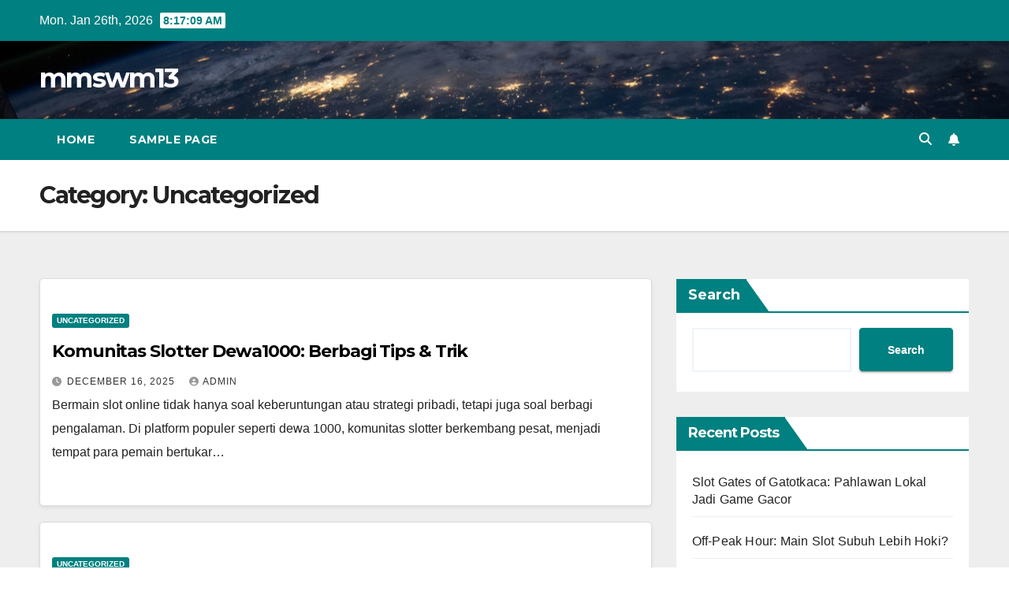

--- FILE ---
content_type: text/css
request_url: https://mmswm13.com/wp-content/themes/newspaperex/style.css?ver=1.0
body_size: 1183
content:
/*
Theme Name: Newspaperex
Theme URI: https://themeansar.com/free-themes/newspaperex
Author: Themeansar
Author URI: https://themeansar.com
Description: Newspaperex is a fast, clean, modern-looking Best Responsive News Magazine WordPress theme. The theme is fully widgetized, so users can manage the content by using easy to use widgets. Newspaperex is suitable for dynamic news, newspapers, magazine, publishers, blogs, editors, online and gaming magazines, newsportals,personal blogs, newspaper, publishing or review siteand any creative website. Newspaperex is SEO friendly, WPML,Gutenberg, translation and RTL ready. Live preview : https://newsup.themeansar.com/newspaperex/ and documentation at https://docs.themeansar.com/docs/newsup/
Version: 2.0
Requires PHP: 7
Tested up to: 6.3
License: GNU General Public License v3 or later
License URI: http://www.gnu.org/licenses/gpl-3.0.html
Template: newsup
Text Domain: newspaperex
Tags: blog, portfolio, news, grid-Layout, one-column, two-columns, three-columns, flexible-header, left-sidebar, right-sidebar, custom-background, custom-colors, custom-logo, custom-menu, featured-images, footer-widgets, full-width-template, post-formats, rtl-language-support, theme-options, sticky-post, threaded-comments, translation-ready, block-styles, wide-blocks

Newspaperex WordPress Theme is child theme of Newsup, Copyright 2020 Themeansar
Newspaperex is distributed under the terms of the GNU General Public License v3

Newspaperex is based on Underscores https://underscores.me/, (C) 2012-2017 Automattic, Inc.
Underscores is distributed under the terms of the GNU GPL v2 or later.
*/
a:focus {
    outline: 1px solid;
}

span.time {
    margin-left: 5px;
    padding: 2px 4px;
    border-radius: 2px;
    font-size: 14px;
    font-weight: 600;
    line-height: 35px;
}
.mg-social li span.icon-soci { 
    float: unset;
}
.mg-headwidget.center .heacent {
    margin-top: unset !important;
}
.mg-headwidget.center .logo-center, .mg-headwidget.center .navbar-header, .mg-headwidget.center .site-branding-text  {
    float: none;
    text-align: center;
}

.mg-headwidget.center .navbar-brand {
    float: none;
    display: inline-block;
    margin: 8px auto 0 auto;
    font-weight: bold;
}
.mg-headwidget.center .heacent {
    margin-top: 40px;
    color: #fff;
}
.navbar-wp .dropdown-menu.searchinner .btn {
    border: medium none;
    border-radius: 0 4px 4px 0;
    height: 40px;
    line-height: 25px;
    padding: 5px 15px;
}
.mg-search-box .dropdown-toggle::after {
	display: none;
}
.m-header {
	display: none;
}
.desk-header {
	display: flex;
}
.mobilehomebtn {
    width: 30px;
    text-align: center;
    line-height: 30px;
    height: 30px;
}
.logo-auto {
    margin-left: auto;
    margin-right: auto;
    text-align: center;
}
.mg-blog-post.md{
	width: 49.8%;
	float: left;
	height: 236px;
}
.mg-blog-post.md .bottom h4 {
    font-size: 26px;
}
.mb1px {
	margin-bottom: 1px;
}
.mg-blog-post.lg.mins {
	width: 100%;
	height: 222.5px;
	margin-bottom: 30px;
}
.mg-blog-post.lg.mins h4.title {
	font-size: 22px;
}
.mg-blog-post-box .mg-header {
    padding: 20px 20px;
}
footer .site-description {
    letter-spacing: 1.2px; 
}
.mg-headwidget .site-branding-text .text-center {
    color: #fff;
    text-align: center;
}
.woocommerce div.product div.images .woocommerce-product-gallery__wrapper { 
    box-shadow: 0 1px 3px rgb(0 0 0 / 15%);
}
.mg-social.info-right a:focus{
    outline: none;
}
.mg-nav-widget-area .navbar-brand{
    margin-right: 0;
}
/* ============================================= Responsive Part ======================================== */

@media screen and (max-width: 767px) and (min-width: 240px) {
    .mg-headwidget .navbar-wp .navbar-nav > li> a {
        position: relative;
        border-bottom: 1px solid rgba(225,225,225,0.4);
    }
}

@media (max-width: 991px) {
	.navbar-wp .navbar-nav > li> a i {
    	display: none;
	}	
}

@media (min-width: 1200px) {
    .mg-blog-post.md .bottom h4 {
        max-height: 65px;
        overflow: hidden;
    }
}

@media (max-width: 991.98px) {
    #menu-primary li.active.home {
        display: none;
    }
    .m-header {
        width: 100%;
        padding-right: 15px;
        padding-left: 15px;
        display: flex;
        justify-content: space-between;
    }
    .desk-header {
        display: none;
    }
}

@media (max-width: 767px) and (min-width: 576px) {
    .mg-fea-area .col-md-3 {
        display: flex;
    }
    .mg-fea-area .mg-blog-post.lg.mins {
        margin: 0 5px 30px 0;
    }
    .mg-fea-area .col-md-3.col-sm-6{
        display: block;
    }
}
@media (min-width: 240px) and (max-width: 576px){
    .mg-fea-area .mg-blog-post.lg.mins,.mg-fea-area  .mg-posts-sec {
        margin-bottom:20px;
    }

    .mg-fea-area .mr-bot60 {
        margin-bottom: 50px;
    }
}

.comment-detail .edit-link a, 
.comment-detail .reply a, 
pre.wp-block-code a {
    text-decoration: underline;
}